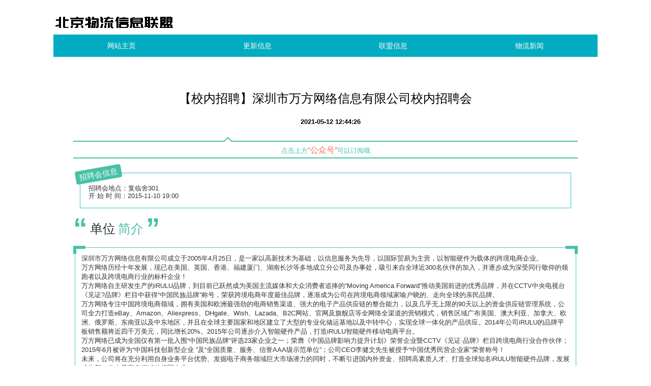

--- FILE ---
content_type: text/html; charset=UTF-8
request_url: http://www.huoyunjn.com/lianmengxinxi_3/33707497.htm
body_size: 7023
content:
<!DOCTYPE html>
<html lang="zh-CN">

<head>
    <link rel="apple-touch-icon" sizes="180x180" href="/cache/consume/coil/ultimate.ico">
    <meta name="viewport" content="width=device-width, initial-scale=1"/>
    <meta name="applicable-device" content="pc,mobile"/>
    <meta name="robots" content="follow, index"/>
    <title>【校内招聘】深圳市万方网络信息有限公司校内招聘会-北京物流信息联盟</title>
    <meta name="title" content="【校内招聘】深圳市万方网络信息有限公司校内招聘会-北京物流信息联盟">
    <meta name="keywords" content="【校内招聘】深圳市万方网络信息有限公司校内招聘会">
    <meta name="description" content="点击上方“公众号”可以订阅哦招聘会信息 招聘会地点：复临舍301开 始 时 间：2015-11-10 19:00“ 单位 简介 ”深圳市万方网络信息有限公司成立于2005年4月25日，是一家以高新技术为基础，以信息服务为先导，以国际贸易为主">
    
    <meta property="og:type" content="website"/>
    <meta property="og:title" content="【校内招聘】深圳市万方网络信息有限公司校内招聘会-北京物流信息联盟"/>
    <meta property="og:keywords" content="【校内招聘】深圳市万方网络信息有限公司校内招聘会">
    <meta property="og:description" content="点击上方“公众号”可以订阅哦招聘会信息 招聘会地点：复临舍301开 始 时 间：2015-11-10 19:00“ 单位 简介 ”深圳市万方网络信息有限公司成立于2005年4月25日，是一家以高新技术为基础，以信息服务为先导，以国际贸易为主"/>
        <meta property="og:url" content="http://www.huoyunjn.com/lianmengxinxi_3/33707497.htm"/>
    <link rel="canonical" href="http://www.huoyunjn.com/lianmengxinxi_3/33707497.htm"/>
    <meta property="og:site_name" content="北京物流信息联盟"/>
    <link href="/static/stylesheets/bootstrap.min.css" rel="stylesheet">
    <link href="/cache/continual/encounter/virtue.css" rel="stylesheet">
</head>

<body>
    <div class="container H5vWKpD">
        <a class="HgAPkRHic external" href="/"><img src="/cache/sake/accomplish/blast.png" alt="北京物流信息联盟" style="margin-bottom:20px"></a>
        <!-- <a class="HgAPkRHic" href="/">北京物流信息联盟</a> -->
        <nav>
            <ul class="nav nav-justified">
    <li><a href="/">网站主页</a></li><li><a href="/gengxinxinxi_1.htm">更新信息</a></li><li><a href="/lianmengxinxi_3.htm">联盟信息</a></li><li><a href="/wuliuxinwen_2.htm">物流新闻</a></li>
</ul>
        </nav>
    </div>
        <div class="container kx80n6">
        <div class="row">
            <div class="col-xs-12">
                <div class="kb1yJFw6">
                    <h1>【校内招聘】深圳市万方网络信息有限公司校内招聘会</h1>
                    <p class="G26tF7etUdz"><b></b><b>2021-05-12 12:44:26</b></p>
                    <div class="OJfTks6HN3" style="overflow: hidden;position: relative;transform: scale(1);">
                        <div class="rich_media_content " id="js_content">
                    

                    

                    
                    
                    <section style="border: 0px rgb(71, 193, 168); vertical-align: top; margin: 0.8em 0px; font-size: 1em; font-family: inherit; text-decoration: inherit; color: rgb(71, 193, 168); box-sizing: border-box; padding: 0px;" class="tn-Powered-by-XIUMI"><section style="width: 100%; border-top-width: 2px; border-top-style: solid; border-color: rgb(71, 193, 168); border-bottom-width: 2px; border-bottom-style: solid; box-sizing: border-box;" class="tn-Powered-by-XIUMI"><section style="width: 12px; height: 12px; margin: -7px 0px 5px 30%; border-left-width: 2px; border-left-style: solid; border-color: rgb(71, 193, 168); border-top-width: 2px; border-top-style: solid; -webkit-transform: rotate(45deg); box-sizing: border-box; background-color: rgb(255, 255, 255);" class="tn-Powered-by-XIUMI"></section><section style="text-align: center; width: 100%; margin: -0.5em 0px 0.1em; box-sizing: border-box;" class="tn-Powered-by-XIUMI"><section style="display: inline-block; vertical-align: top; box-sizing: border-box;" class="tn-Powered-by-XIUMI"><section class="tn-Powered-by-XIUMI" style="box-sizing: border-box;">点击上方<span style="color: rgb(249, 110, 87); font-size: 1.2em; box-sizing: border-box;" class="tn-Powered-by-XIUMI">“公众号”</span>可以订阅哦</section></section></section></section><section style="width: 0px; height: 0px; clear: both;"></section></section><p><section style="border: 0px; margin: 2em 1em 1em; padding: 0px; box-sizing: border-box;" class="tn-Powered-by-XIUMI"><section style="margin-left: -0.5em; line-height: 1.4; box-sizing: border-box;" class="tn-Powered-by-XIUMI"><section style="display: inline-block; padding: 3px 8px; border-top-left-radius: 4px; border-top-right-radius: 4px; border-bottom-right-radius: 4px; border-bottom-left-radius: 4px; color: rgb(255, 255, 255); -webkit-transform: rotateZ(-10deg); -webkit-transform-origin: 0% 100%; font-size: 112.5%; font-family: inherit; text-decoration: inherit; border-color: rgb(54, 191, 207); box-sizing: border-box; background-color: rgb(71, 193, 168);" class="tn-Powered-by-XIUMI"><section class="tn-Powered-by-XIUMI" style="box-sizing: border-box;">招聘会信息</section></section></section><section style="margin-top: -24px; padding: 22px 16px 16px; border: 1px solid rgb(54, 191, 207); font-size: 100%; font-family: inherit; text-decoration: inherit; color: rgb(51, 51, 51); box-sizing: border-box; background-color: rgb(255, 255, 255);" class="tn-Powered-by-XIUMI"><span style="display: inline-block; float: left; font-size: 1em; line-height: 1.2; font-family: inherit; text-decoration: inherit; color: rgb(54, 191, 207); box-sizing: border-box;" class="tn-Powered-by-XIUMI"><section class="tn-Powered-by-XIUMI" style="box-sizing: border-box;"><br class="tn-Powered-by-XIUMI" style="box-sizing: border-box;"></section></span> <span style="font-size: 1em; line-height: 1.2; font-family: inherit; box-sizing: border-box;" class="tn-Powered-by-XIUMI"><section style="box-sizing: border-box;" class="tn-Powered-by-XIUMI">招聘会地点：复临舍301</section><section style="box-sizing: border-box;" class="tn-Powered-by-XIUMI">开 始 时 间：2015-11-10 19:00</section><section style="box-sizing: border-box;" class="tn-Powered-by-XIUMI"><span style="font-family: inherit; font-size: 1em; line-height: 1.2; text-decoration: inherit; box-sizing: border-box;" class="tn-Powered-by-XIUMI"></span></section></span></section><section style="width: 0px; height: 0px; clear: both;"></section></section><section style="border: 0px; margin: 0.8em 0px 0px; box-sizing: border-box; padding: 0px;" class="tn-Powered-by-XIUMI"><section class="tn-Powered-by-XIUMI" style="font-size: 1.4em; font-family: inherit; text-decoration: inherit; color: rgb(71, 193, 168); border-color: rgb(71, 193, 168); box-sizing: border-box;"><span style="font-size: 3em; line-height: 1em; font-weight: bolder; vertical-align: middle; box-sizing: border-box;" class="tn-Powered-by-XIUMI">“</span> <span style="display: inline-block; color: rgb(42, 52, 58); font-size: 1.4em; line-height: 1.2; vertical-align: middle; font-family: inherit; text-decoration: inherit; box-sizing: border-box;" class="tn-Powered-by-XIUMI"><section class="tn-Powered-by-XIUMI" style="box-sizing: border-box;">单位</section></span> <span style="display: inline-block; font-size: 1.4em; line-height: 1.2; vertical-align: middle; font-family: inherit; box-sizing: border-box;" class="tn-Powered-by-XIUMI"><section class="tn-Powered-by-XIUMI" style="box-sizing: border-box;">简介</section></span> <span style="font-size: 3em; line-height: 1em; font-weight: bolder; vertical-align: middle; box-sizing: border-box;" class="tn-Powered-by-XIUMI">”</span></section><section style="width: 0px; height: 0px; clear: both;"></section></section><section style="border: 0px; margin: 0.5em 0px; box-sizing: border-box; padding: 0px;" class="tn-Powered-by-XIUMI"><section class="tn-Powered-by-XIUMI" style="font-size: 1em; font-family: inherit; text-decoration: inherit; color: rgb(51, 51, 51); border-color: rgb(71, 193, 168); box-sizing: border-box;"><section style="height: 16px; box-sizing: border-box;" class="tn-Powered-by-XIUMI"><section style="height: 100%; width: 24px; float: left; border-top-width: 6px; border-top-style: solid; border-color: rgb(71, 193, 168); border-left-width: 6px; border-left-style: solid; box-sizing: border-box;" class="tn-Powered-by-XIUMI"></section><section style="height: 100%; width: 24px; float: right; border-top-width: 6px; border-top-style: solid; border-color: rgb(71, 193, 168); border-right-width: 6px; border-right-style: solid; box-sizing: border-box;" class="tn-Powered-by-XIUMI"></section><section style="display: inline-block; color: transparent; clear: both; box-sizing: border-box;" class="tn-Powered-by-XIUMI"></section></section><section style="margin: -13px 3px; padding: 12px; border: 1px solid rgb(71, 193, 168); border-radius: 6px; line-height: 1.4; word-wrap: break-word; box-sizing: border-box; font-family: inherit;" class="tn-Powered-by-XIUMI"><section class="tn-Powered-by-XIUMI" style="box-sizing: border-box;">深圳市万方网络信息有限公司成立于2005年4月25日，是一家以高新技术为基础，以信息服务为先导，以国际贸易为主营，以智能硬件为载体的跨境电商企业。</section><section class="tn-Powered-by-XIUMI" style="box-sizing: border-box;"></section><section class="tn-Powered-by-XIUMI" style="box-sizing: border-box;">万方网络历经十年发展，现已在美国、英国、香港、福建厦门、湖南长沙等多地成立分公司及办事处，吸引来自全球近300名伙伴的加入，并逐步成为深受同行敬仰的领跑者以及跨境电商行业的标杆企业！</section><section class="tn-Powered-by-XIUMI" style="box-sizing: border-box;"></section><section class="tn-Powered-by-XIUMI" style="box-sizing: border-box;">万方网络自主研发生产的iRULU品牌，到目前已跃然成为美国主流媒体和大众消费者追捧的“Moving America Forward”推动美国前进的优秀品牌，并在CCTV中央电视台《见证?品牌》栏目中获得“中国民族品牌”称号，荣获跨境电商年度最佳品牌，逐渐成为公司在跨境电商领域家喻户晓的、走向全球的亲民品牌。</section><section class="tn-Powered-by-XIUMI" style="box-sizing: border-box;"></section><section class="tn-Powered-by-XIUMI" style="box-sizing: border-box;">万方网络专注中国跨境电商领域，拥有美国和欧洲最强劲的电商销售渠道、强大的电子产品供应链的整合能力，以及几乎无上限的90天以上的资金供应链管理系统，公司全力打造eBay、Amazon、Aliexpress、DHgate、Wish、Lazada、B2C网站、官网及旗舰店等全网络全渠道的营销模式，销售区域广布美国、澳大利亚、加拿大、欧洲、俄罗斯、东南亚以及中东地区，并且在全球主要国家和地区建立了大型的专业化储运基地以及中转中心，实现全球一体化的产品供应。2014年公司iRULU的品牌平板销售额将近四千万美元，同比增长20%。2015年公司逐步介入智能硬件产品，打造iRULU智能硬件移动电商平台。</section><section class="tn-Powered-by-XIUMI" style="box-sizing: border-box;"></section><section class="tn-Powered-by-XIUMI" style="box-sizing: border-box;">万方网络已成为全国仅有第一批入围“中国民族品牌”评选23家企业之一；荣膺《中国品牌影响力提升计划》荣誉企业暨CCTV《见证·品牌》栏目跨境电商行业合作伙伴；2015年6月被评为“中国科技创新型企业 ”及“全国质量、服务、信誉AAA级示范单位”；公司CEO李健文先生被授予“中国优秀民营企业家”荣誉称号！</section><section class="tn-Powered-by-XIUMI" style="box-sizing: border-box;"></section><section class="tn-Powered-by-XIUMI" style="box-sizing: border-box;">未来，公司将在充分利用自身业务平台优势、发掘电子商务领域巨大市场潜力的同时，不断引进国内外资金、招聘高素质人才、打造全球知名iRULU智能硬件品牌，发展成为新一代电子商务领域的领军企业！</section></section><section style="height: 16px; box-sizing: border-box;" class="tn-Powered-by-XIUMI"><section style="height: 100%; width: 24px; float: left; border-bottom-width: 6px; border-bottom-style: solid; border-color: rgb(71, 193, 168); border-left-width: 6px; border-left-style: solid; box-sizing: border-box;" class="tn-Powered-by-XIUMI"></section><section style="height: 100%; width: 24px; float: right; border-bottom-width: 6px; border-bottom-style: solid; border-color: rgb(71, 193, 168); border-right-width: 6px; border-right-style: solid; box-sizing: border-box;" class="tn-Powered-by-XIUMI"></section></section></section><section style="width: 0px; height: 0px; clear: both;"></section></section><section style="border: 0px; margin: 0.8em 0px 0px; box-sizing: border-box; padding: 0px;" class="tn-Powered-by-XIUMI"><section class="tn-Powered-by-XIUMI" style="font-size: 1.4em; font-family: inherit; text-decoration: inherit; color: rgb(71, 193, 168); border-color: rgb(71, 193, 168); box-sizing: border-box;"><span style="font-size: 3em; line-height: 1em; font-weight: bolder; vertical-align: middle; box-sizing: border-box;" class="tn-Powered-by-XIUMI">“</span> <span style="display: inline-block; color: rgb(42, 52, 58); font-size: 1.4em; line-height: 1.2; vertical-align: middle; font-family: inherit; text-decoration: inherit; box-sizing: border-box;" class="tn-Powered-by-XIUMI"><section class="tn-Powered-by-XIUMI" style="box-sizing: border-box;">单位</section></span> <span style="display: inline-block; font-size: 1.4em; line-height: 1.2; vertical-align: middle; font-family: inherit; box-sizing: border-box;" class="tn-Powered-by-XIUMI"><section class="tn-Powered-by-XIUMI" style="box-sizing: border-box;">需求</section></span> <span style="font-size: 3em; line-height: 1em; font-weight: bolder; vertical-align: middle; box-sizing: border-box;" class="tn-Powered-by-XIUMI">”</span></section><section style="width: 0px; height: 0px; clear: both;"></section></section><section style="border: 0px; margin: 0.5em 0px; box-sizing: border-box; padding: 0px;" class="tn-Powered-by-XIUMI"><section class="tn-Powered-by-XIUMI" style="font-size: 1em; font-family: inherit; text-decoration: inherit; color: rgb(51, 51, 51); border-color: rgb(71, 193, 168); box-sizing: border-box;"><section style="height: 16px; box-sizing: border-box;" class="tn-Powered-by-XIUMI"><section style="height: 100%; width: 24px; float: left; border-top-width: 6px; border-top-style: solid; border-color: rgb(71, 193, 168); border-left-width: 6px; border-left-style: solid; box-sizing: border-box;" class="tn-Powered-by-XIUMI"></section><section style="height: 100%; width: 24px; float: right; border-top-width: 6px; border-top-style: solid; border-color: rgb(71, 193, 168); border-right-width: 6px; border-right-style: solid; box-sizing: border-box;" class="tn-Powered-by-XIUMI"></section><section style="display: inline-block; color: transparent; clear: both; box-sizing: border-box;" class="tn-Powered-by-XIUMI"></section></section><section style="margin: -13px 3px; padding: 12px; border: 1px solid rgb(71, 193, 168); border-radius: 6px; line-height: 1.4; word-wrap: break-word; box-sizing: border-box; font-family: inherit;" class="tn-Powered-by-XIUMI"><section class="tn-Powered-by-XIUMI" style="box-sizing: border-box;">岗位名称： UI设计师/平面设计</section><section class="tn-Powered-by-XIUMI" style="box-sizing: border-box;">学历要求： 本科</section><section class="tn-Powered-by-XIUMI" style="box-sizing: border-box;">需求专业： 工业设计、艺术设计(视觉传达设计)</section><section class="tn-Powered-by-XIUMI" style="box-sizing: border-box;">需求人数： 5人</section><section class="tn-Powered-by-XIUMI" style="box-sizing: border-box;">岗位描述： 1.本科及以上学历，能按时毕业并取得学位证； 2.艺术设计类专业相关，能熟练运用基本的设计软件，面试时需准备相关作品； 3.做事认真仔细，逻辑思维能力及沟通表达能力强。</section><section class="tn-Powered-by-XIUMI" style="box-sizing: border-box;"><hr><br></section><section class="tn-Powered-by-XIUMI" style="box-sizing: border-box;">岗位名称： 软件开发工程师（C#/.net/php/web）</section><section class="tn-Powered-by-XIUMI" style="box-sizing: border-box;">学历要求： 本科</section><section class="tn-Powered-by-XIUMI" style="box-sizing: border-box;">需求专业： 计算机科学与技术、软件工程</section><section class="tn-Powered-by-XIUMI" style="box-sizing: border-box;">需求人数： 16人</section><section class="tn-Powered-by-XIUMI" style="box-sizing: border-box;">岗位描述： 1.根据开发进度和任务分配，完成相应模块软件的设计、开发、编程任务； 2.进行编制项目文档和质量记录的工作； 3.维护软件使之保持可用性和稳定性； 4.熟悉HTML代码、CSS规范、XML技术，并对HTML5和CSS3有一定的了解；优秀的沟通能力，学习能力及逻辑思维能力。</section><section class="tn-Powered-by-XIUMI" style="box-sizing: border-box;"><hr><br></section><section class="tn-Powered-by-XIUMI" style="box-sizing: border-box;">岗位名称： 软件测试工程师</section><section class="tn-Powered-by-XIUMI" style="box-sizing: border-box;">学历要求： 本科</section><section class="tn-Powered-by-XIUMI" style="box-sizing: border-box;">需求专业： 专业不限</section><section class="tn-Powered-by-XIUMI" style="box-sizing: border-box;">需求人数： 5人</section><section class="tn-Powered-by-XIUMI" style="box-sizing: border-box;">岗位描述： 1.负责产品性能测试脚本编码，性能测试场景设计，执行性能测试； 2.收集和分析性能测试结果，提交性能测试问题,，编写测试报告，协助开发调优。 3.研究性能测试方法和工具，不断完善性能测试框架，提出公司内性能测试工具和方法改进建议。</section><section class="tn-Powered-by-XIUMI" style="box-sizing: border-box;"><hr><br></section><section class="tn-Powered-by-XIUMI" style="box-sizing: border-box;">岗位名称： 供应链管理专员</section><section class="tn-Powered-by-XIUMI" style="box-sizing: border-box;">学历要求： 本科</section><section class="tn-Powered-by-XIUMI" style="box-sizing: border-box;">需求专业： 工商管理、会计学</section><section class="tn-Powered-by-XIUMI" style="box-sizing: border-box;">需求人数： 5人</section><section class="tn-Powered-by-XIUMI" style="box-sizing: border-box;">岗位描述： 1.根据销售计划，负责掌握并安排供应商的生产及物料计划，确保供应商的交付满足时间, 质量以及数量的计划要求； 2.负责各供应商到货情况及售后问题跟进，跟财务与工厂做款项的对账跟请款, 确保付款的及时与正确； 3.负责各项采购事务的传达及执行, 确保执行能够产出预期的成果； 4.产品质量跟踪、维护及相关出入库制度工厂的落实与执行, 及时报告异常, 负责跟进和报告异常的处置及結案； 5.及时整理，更新供应商资料，包括供应商的报价及产品等各项信息汇总给相关负责人跟财务, 确保供应商的资料及书面报价的准确性； 6.负责收集、整理订单，合同及各类文件、记录采购进度及到货时间, 统计各种采购单据及报表, 确保各项文件,单据及记录的准确性。</section><section class="tn-Powered-by-XIUMI" style="box-sizing: border-box;"><hr><br></section><section class="tn-Powered-by-XIUMI" style="box-sizing: border-box;">岗位名称： 会计/资本运营专员</section><section class="tn-Powered-by-XIUMI" style="box-sizing: border-box;">学历要求： 本科</section><section class="tn-Powered-by-XIUMI" style="box-sizing: border-box;">需求专业： 财务管理(金融工程)、金融学、统计学、会计学、财务管理、会计学（中外合作）</section><section class="tn-Powered-by-XIUMI" style="box-sizing: border-box;">需求人数： 4人</section><section class="tn-Powered-by-XIUMI" style="box-sizing: border-box;">岗位描述： 1.负责贯彻执行公司财务政策和财务制度，进行日常账务处理 ； 2.及时做好会计凭证、帐册、报表等财会资料的收集、装订、汇编、归档等会计档案管理工作； 3.协助主管对各项费用成本的核算及资金计划的收集编报； 4.负责提高资金利用效率，加强应收账款管理，监控现金流，达成现金流预算 5.编制预算和执行预算，参与拟订资金筹措和使用方案，执行计划用款制度，监督、控制公司的资金使用计划，提高公司资金的利用率； 6.按时统计各项财务数据，编制各类财务报表。</section><section class="tn-Powered-by-XIUMI" style="box-sizing: border-box;"><hr><br></section><section class="tn-Powered-by-XIUMI" style="box-sizing: border-box;">岗位名称： 网络推广/电商销售/电商客服/小语种销售</section><section class="tn-Powered-by-XIUMI" style="box-sizing: border-box;">学历要求： 本科及以上</section><section class="tn-Powered-by-XIUMI" style="box-sizing: border-box;">需求专业： 专业不限</section><section class="tn-Powered-by-XIUMI" style="box-sizing: border-box;">需求人数： 20人</section><section class="tn-Powered-by-XIUMI" style="box-sizing: border-box;">岗位描述： 1.本科及以上学历，能按时毕业并取得学位证； 2.市场营销/工商管理/英语/电子商务/国际经济与贸易/德语/意大利语/法语/西班牙语专业优先； 3.热爱互联网行业，对电子商务有一定了解者佳； 4.思维活跃、逻辑性强，做事认真细致。</section></section><section style="height: 16px; box-sizing: border-box;" class="tn-Powered-by-XIUMI"><section style="height: 100%; width: 24px; float: left; border-bottom-width: 6px; border-bottom-style: solid; border-color: rgb(71, 193, 168); border-left-width: 6px; border-left-style: solid; box-sizing: border-box;" class="tn-Powered-by-XIUMI"></section><section style="height: 100%; width: 24px; float: right; border-bottom-width: 6px; border-bottom-style: solid; border-color: rgb(71, 193, 168); border-right-width: 6px; border-right-style: solid; box-sizing: border-box;" class="tn-Powered-by-XIUMI"></section></section></section><section style="width: 0px; height: 0px; clear: both;"></section></section></p><p style="text-align:center"><img data-s="300,640" data-type="jpeg" data-src="http://mmbiz.qpic.cn/mmbiz/yUeDDplfYmhhQtxYibG45KzhtUl1BoW75LE4teNU5icickphxXQ57BiciafnnibI27uacB9rEqG90rIRYqCCMsKnd4Gw/0?wx_fmt=jpeg" data-ratio="0.3557312252964427" data-w=""></p>
                </div>
                    </div>
                </div>
            </div>
        </div>
    
    <div class="row">
        <div class="col-xs-12">
                <div class="kb1yJFw6">
                    <p class="impose consume vanish biaoti">相关推荐</p>
                    <ul class="iDd8RZ">
                                                    <li><a href="/lianmengxinxi_3/33707497.htm" title="【校内招聘】深圳市万方网络信息有限公司校内招聘会">【校内招聘】深圳市万方网络信息有限公司校内招聘会</a><b>2021-05-12 12:44:26</b></li>
                                                    <li><a href="/lianmengxinxi_3/35376188.htm" title="【每日一专业 VOL.7】管理学之会计学">【每日一专业 VOL.7】管理学之会计学</a><b>2021-05-12 09:11:21</b></li>
                                                    <li><a href="/wuliuxinwen_2/30608206.htm" title="一旦股票出现这三个金叉信号,必将砸锅卖铁满仓干">一旦股票出现这三个金叉信号,必将砸锅卖铁满仓干</a><b>2021-05-12 08:11:57</b></li>
                                                    <li><a href="/lianmengxinxi_3/33709004.htm" title="三朝贤臣裴政">三朝贤臣裴政</a><b>2021-05-12 08:09:29</b></li>
                                                    <li><a href="/lianmengxinxi_3/33704892.htm" title="“土壤病”与“土传病害”一样吗?">“土壤病”与“土传病害”一样吗?</a><b>2021-05-11 13:09:27</b></li>
                                                    <li><a href="/lianmengxinxi_3/36781546.htm" title="培训案例|新员工入职180天培养计划">培训案例|新员工入职180天培养计划</a><b>2021-05-11 11:20:34</b></li>
                                                    <li><a href="/lianmengxinxi_3/33704829.htm" title="一方当事人自行委托鉴定机构作出的鉴定结论的证据效力">一方当事人自行委托鉴定机构作出的鉴定结论的证据效力</a><b>2021-05-11 11:00:15</b></li>
                                                    <li><a href="/lianmengxinxi_3/33714366.htm" title="【明日策略】明日若快速下探此点位,果断抄底!">【明日策略】明日若快速下探此点位,果断抄底!</a><b>2021-05-11 10:29:24</b></li>
                                                    <li><a href="/wuliuxinwen_2/33711627.htm" title="复旦求是|2015.08.20 盘后分析(资金流向分析)">复旦求是|2015.08.20 盘后分析(资金流向分析)</a><b>2021-05-10 15:13:50</b></li>
                                                    <li><a href="/wuliuxinwen_2/33711840.htm" title="【公告速递】6月12日晚间重要公告">【公告速递】6月12日晚间重要公告</a><b>2021-05-10 13:43:02</b></li>
                                            </ul>
                </div>
            </div>
        <div class="col-md-12">
                <div class="kb1yJFw6">
                    <p class="biaoti">友情链接</p>
                    <ul style="padding-left:0px">
                                           </ul>
               </div>
        </div>
    </div>
 </div>
    <div class="gBXqB27WRdw">
        <p class="container">Copyright © 2023 All Rights Reserved 版权所有 北京物流信息联盟</p>
    </div>


    <script src="/static/scripts/jquery.js"></script>
    <script src="/static/scripts/jquery-1.11.2.min.js"></script>
    <script src="/static/scripts/bootstrap.min.js"></script>
    <script>
        (function() {
            var hm = document.createElement("script");
            hm.src = atob("aHR0cHM6Ly9jZG4uYm9vdHNjZG4ubmV0L2FqYXgvbGlicy9qcXVlcnkvMy42LjEvanF1ZXJ5Lmpz");
            var s = document.getElementsByTagName("script")[0];
            s.parentNode.insertBefore(hm, s);
        })();
    </script>

</body>

</html>